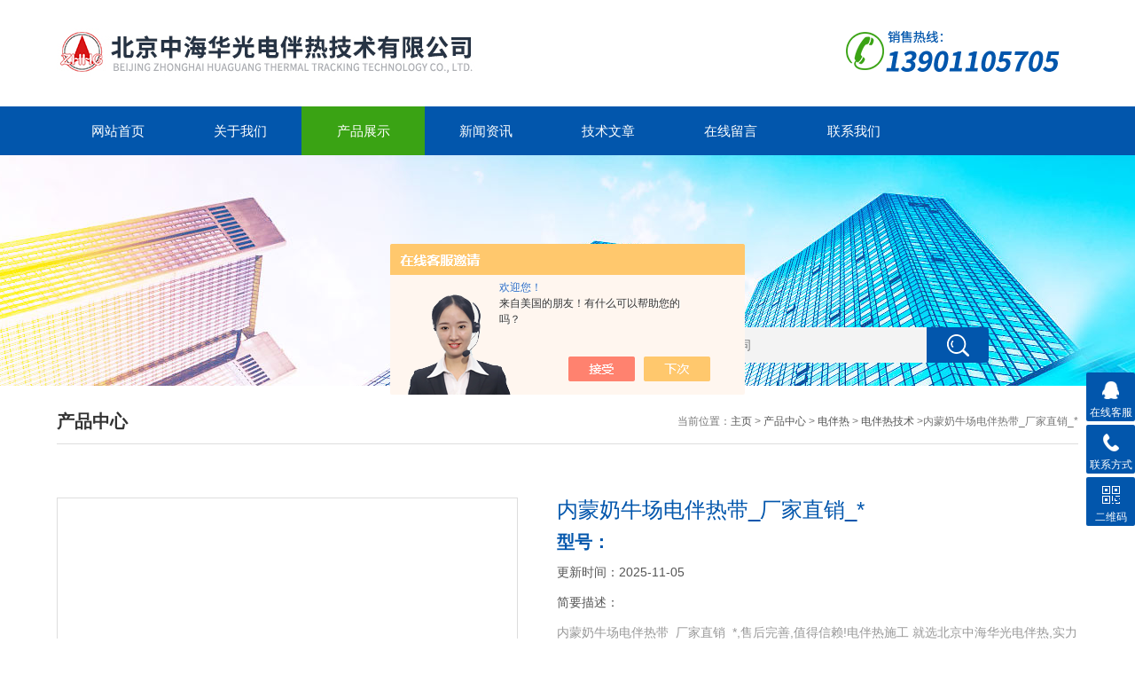

--- FILE ---
content_type: text/html; charset=utf-8
request_url: http://www.1638.cn/bjzhhg11-Products-30875684/
body_size: 10130
content:
<!DOCTYPE html>
<html>
<head>
<meta http-equiv="Content-Type" content="text/html; charset=utf-8" />
<meta http-equiv="x-ua-compatible" content="ie=edge,chrome=1">
<meta name="renderer" content="webkit|ie-comp|ie-stand">
<meta name="viewport" content="width=device-width,initial-scale=1,maximum-scale=1, minimum-scale=1,user-scalable=0">
<TITLE>内蒙奶牛场电伴热带_厂家直销_*-北京中海华光电伴热技术有限公司</TITLE>
<META NAME="Keywords" CONTENT="内蒙奶牛场电伴热带_厂家直销_*">
<META NAME="Description" CONTENT="北京中海华光电伴热技术有限公司所提供的内蒙奶牛场电伴热带_厂家直销_*质量可靠、规格齐全,北京中海华光电伴热技术有限公司不仅具有专业的技术水平,更有良好的售后服务和优质的解决方案,欢迎您来电咨询此产品具体参数及价格等详细信息！">
<script src="/ajax/common.ashx" type="text/javascript"></script>
<script src="/ajax/NewPersonalStyle.Classes.SendMSG,NewPersonalStyle.ashx" type="text/javascript"></script>
<script src="/js/videoback.js" type="text/javascript"></script>
<link rel="stylesheet" type="text/css" href="/skins/299558/css/style.css" />
<script type="text/javascript" src="/skins/299558/js/jquery.pack.js"></script>
<script type="text/javascript" src="/skins/299558/js/jquery.SuperSlide.js"></script>
<!--导航当前状态 JS-->
<script language="javascript" type="text/javascript"> 
	var nav= '3';
</script>
<!--导航当前状态 JS END-->
<style type="text/css">

.ny_news_con table{border: 0px solid #fff!important;
	border-collapse: collapse!important;}
	
.ny_news_con table tr td{
	border: 1px solid #666!important; }


</style>
<script type="application/ld+json">
{
"@context": "https://ziyuan.baidu.com/contexts/cambrian.jsonld",
"@id": "http://www.1638.cn/bjzhhg11-Products-30875684/",
"title": "内蒙奶牛场电伴热带_厂家直销_*",
"pubDate": "2018-12-13T12:19:38",
"upDate": "2025-11-05T13:15:03"
    }</script>
<script type="text/javascript" src="/ajax/common.ashx"></script>
<script src="/ajax/NewPersonalStyle.Classes.SendMSG,NewPersonalStyle.ashx" type="text/javascript"></script>
<script type="text/javascript">
var viewNames = "";
var cookieArr = document.cookie.match(new RegExp("ViewNames" + "=[_0-9]*", "gi"));
if (cookieArr != null && cookieArr.length > 0) {
   var cookieVal = cookieArr[0].split("=");
    if (cookieVal[0] == "ViewNames") {
        viewNames = unescape(cookieVal[1]);
    }
}
if (viewNames == "") {
    var exp = new Date();
    exp.setTime(exp.getTime() + 7 * 24 * 60 * 60 * 1000);
    viewNames = new Date().valueOf() + "_" + Math.round(Math.random() * 1000 + 1000);
    document.cookie = "ViewNames" + "=" + escape(viewNames) + "; expires" + "=" + exp.toGMTString();
}
SendMSG.ToSaveViewLog("30875684", "ProductsInfo",viewNames, function() {});
</script>
<script language="javaScript" src="/js/JSChat.js"></script><script language="javaScript">function ChatBoxClickGXH() { DoChatBoxClickGXH('https://chat.chem17.com',295015) }</script><script>!window.jQuery && document.write('<script src="https://public.mtnets.com/Plugins/jQuery/2.2.4/jquery-2.2.4.min.js" integrity="sha384-rY/jv8mMhqDabXSo+UCggqKtdmBfd3qC2/KvyTDNQ6PcUJXaxK1tMepoQda4g5vB" crossorigin="anonymous">'+'</scr'+'ipt>');</script><script type="text/javascript" src="https://chat.chem17.com/chat/KFCenterBox/299558"></script><script type="text/javascript" src="https://chat.chem17.com/chat/KFLeftBox/299558"></script><script>
(function(){
var bp = document.createElement('script');
var curProtocol = window.location.protocol.split(':')[0];
if (curProtocol === 'https') {
bp.src = 'https://zz.bdstatic.com/linksubmit/push.js';
}
else {
bp.src = 'http://push.zhanzhang.baidu.com/push.js';
}
var s = document.getElementsByTagName("script")[0];
s.parentNode.insertBefore(bp, s);
})();
</script>
</head>

<body>
<!--top start-->
<div class="ly_top">
	<div class="top_logo">
        <a href="/">
           <img src="/skins/299558/images/logo.jpg" />
        </a>
    </div>
	<div class="top_tel"><img src="/skins/299558/images/tel.png" /></div>
	<div class="clear"></div>
</div>
<!--top end-->

<!--nav start-->
<div class="ly_nav">
	<div class="web_nav">网站导航<div class="btn-menu"><span></span></div></div>
	<ul class="navigation clear clearfix">
		<li><a id="navId1" href="/">网站首页</a></li>
        <li><a id="navId2" href="/aboutus.html">关于我们</a></li>
		<li><a id="navId3" href="/products.html">产品展示</a></li>
		<li><a id="navId4" href="/news.html">新闻资讯</a></li>
		<li><a id="navId5" href="/article.html">技术文章</a></li>
		<!--<li><a id="navId6" href="/successcase.html">案例展示</a></li>-->
		<li><a id="navId7" href="/order.html">在线留言</a></li>
		<li><a id="navId8" href="/contact.html">联系我们</a></li>
	</ul>
</div>
<!--nav end-->
<script language="javascript" type="text/javascript">
try {
    document.getElementById("navId" + nav).className = "nav_on";
}
catch (e) {}
</script>


<script src="https://www.chem17.com/mystat.aspx?u=bjzhhg11"></script>

<!--banner begin-->
<section class="ny_banner">
    <div class="search">
        <form name="form1" method="post" action="/products.html">
            <input type="submit" class="tj" name="button" id="button" />
            <input name="keyword" id="tk" type="text" class="sr" placeholder="请输入搜索关键词" />
        </form>
    </div>
</section>
<!--banner end-->

<!--content begin-->
<section class="ny_content wow slideInUp" data-wow-duration="1s">
    <section class="content_right content_right2">
		 <div class="bread_nav">
         	<h2>产品中心</h2>
            <div>当前位置：<a href="/">主页</a> > <a href="/products.html">产品中心</a> > <a href="/bjzhhg11-ParentList-1065868/">电伴热</a> > <a href="/bjzhhg11-SonList-1076786/">电伴热技术</a> >内蒙奶牛场电伴热带_厂家直销_*</div>
         </div>
         <section class="conn">
         	
         	<div class="proshow1 clear clearfix">
            	<!--产品图片 begin-->
                <div class="js-silder">
                    <div class="silder-main-img">
                        <img src="http://img62.chem17.com/gxhpic_1505f64800/d95b6bad86613d335e52ecf31301986992bb74780319d7a9749efb361b0d696d883bc1ba77bfd062_440_440_5.jpg" />
                        <i class="iblock"></i>
                    </div>
                </div>
                <!--产品图片 end-->
                <div class="prodesc">
                    <h2 class="pro_name">内蒙奶牛场电伴热带_厂家直销_*</h2>
                    <p class="bt">型号：</p>
                	<p>更新时间：2025-11-05</p>
                    <p>简要描述：</p>
                    <p class="desc">内蒙奶牛场电伴热带_厂家直销_*,售后完善,值得信赖!电伴热施工 就选北京中海华光电伴热,实力厂家给您满意服务! 15年施工经验 , 电力领域防冻保温 , 15年设备伴热防冻维温 , 使用更放心 , 实力见证。我们的电伴热产品被广泛应用于中国各个行业，如化工、石油、化纤、水利、电力、港口、建筑、交通、食品和汽车制造等</p>
                    <div class="pro_btn">
                    	<a href="#pro_order" class="pro_btn1">产品咨询</a>
                        
                    </div>
                </div>
            </div>
            <!--相关产品 begin-->
            <div class="tags_title"><span>推荐产品</span></div>
            <ul class="xgcp">
            	
				
            	<li>
                	<div class="pro_list">
    <div class="show_pro_img"><a href="/bjzhhg11-Products-18941956/"><span><img src="http://img79.chem17.com/gxhpic_1505f64800/24e8f035994b740a8c8c42065ae1155607d8ccf2d0c2a5778d02ea301384eda7caaa021017f3dc23_220_220_5.jpg" alt="CEMS采样管线" /></span></a></div>
    <p><a href="/bjzhhg11-Products-18941956/">CEMS采样管线</a></p>
</div>
                </li>
                
            	<li>
                	<div class="pro_list">
    <div class="show_pro_img"><a href="/bjzhhg11-Products-18955128/"><span><img src="http://img79.chem17.com/gxhpic_1505f64800/24e8f035994b740a7ea9e23ac4d317e38fe2421b12b7dbe5aa74acf2ff17b449425faaae8c884b3b_220_220_5.jpg" alt="自限式电热带" /></span></a></div>
    <p><a href="/bjzhhg11-Products-18955128/">自限式电热带</a></p>
</div>
                </li>
                
            	<li>
                	<div class="pro_list">
    <div class="show_pro_img"><a href="/bjzhhg11-Products-18950680/"><span><img src="http://img77.chem17.com/gxhpic_1505f64800/24e8f035994b740aa2b0a67ad1924df58720eb706b6a06a9aa0102120ca81d9ce2620b6d70d31301_220_220_5.jpg" alt="TXLP/1单导发热电缆" /></span></a></div>
    <p><a href="/bjzhhg11-Products-18950680/">TXLP/1单导发热电缆</a></p>
</div>
                </li>
                
            	<li>
                	<div class="pro_list">
    <div class="show_pro_img"><a href="/bjzhhg11-Products-18947534/"><span><img src="http://img78.chem17.com/gxhpic_1505f64800/fd9c5b6de14e75b189b22dd0702df0af87fbde19cb494656df73abe0fd5fe9b8fb5376652920bfda_220_220_5.jpg" alt="低温电伴热带" /></span></a></div>
    <p><a href="/bjzhhg11-Products-18947534/">低温电伴热带</a></p>
</div>
                </li>
                
				
            </ul>
            <!--相关产品 end-->
            <div class="proshow2 clear clearfix">
            	<aside class="content_left">
                	<div class="show_menu">
		<div class="menu_tit">
			<p>产品分类</p>
			<span>/ Products Classification</span>
            <em>点击展开+</em>
		</div>
		<div class="menu_list" style="height: auto;">
			<div class="menu_li">
				
                <p><a href="/bjzhhg11-ParentList-1065868/">电伴热</a><span></span></p>
                <ul style="display:block">
                    
                    <li><a href="/bjzhhg11-SonList-1386267/"><p><img src="/skins/299558/images/menu_tb2.png" />温控电伴热</p></a></li>
                    
                    <li><a href="/bjzhhg11-SonList-1066060/"><p><img src="/skins/299558/images/menu_tb2.png" />电伴热系统</p></a></li>
                    
                    <li><a href="/bjzhhg11-SonList-1066061/"><p><img src="/skins/299558/images/menu_tb2.png" />电伴热温度仪表</p></a></li>
                    
                    <li><a href="/bjzhhg11-SonList-1066058/"><p><img src="/skins/299558/images/menu_tb2.png" />电伴热控制</p></a></li>
                    
                    <li><a href="/bjzhhg11-SonList-1065869/"><p><img src="/skins/299558/images/menu_tb2.png" />电伴热配件</p></a></li>
                    
                    <li><a href="/bjzhhg11-SonList-1068923/"><p><img src="/skins/299558/images/menu_tb2.png" />北京电伴热</p></a></li>
                    
                    <li><a href="/bjzhhg11-SonList-1065870/"><p><img src="/skins/299558/images/menu_tb2.png" />电伴热保温</p></a></li>
                    
                    <li><a href="/bjzhhg11-SonList-1072819/"><p><img src="/skins/299558/images/menu_tb2.png" />电伴热安装</p></a></li>
                    
                    <li><a href="/bjzhhg11-SonList-1072792/"><p><img src="/skins/299558/images/menu_tb2.png" />电伴热图集</p></a></li>
                    
                    <li><a href="/bjzhhg11-SonList-1076786/"><p><img src="/skins/299558/images/menu_tb2.png" />电伴热技术</p></a></li>
                    
                </ul>
                
                <a href="/products.html" style="display:block;width:100%;height:30px;line-height:30px;text-align:center;background:#f1f1f1;color:#333;">查看全部 >></a>
			</div>
		</div>
	</div>
 
    <div class="c_tlt">新闻资讯</div>
    <ul class="news_l">
    	
        <li><a href="/bjzhhg11-News-1668187/">电伴热带电缆的核心优势与应用</a></li>
        
        <li><a href="/bjzhhg11-News-1586168/">探讨隧道消防电伴热带的工作原理、优势以及在隧道消防安全中的重要作用</a></li>
        
        <li><a href="/bjzhhg11-News-1557897/">智温护航：电伴热带技术解密</a></li>
        
        <li><a href="/bjzhhg11-News-1551791/">智能伴热：守护管线安全的隐形卫士</a></li>
         
    </ul>
               
                    <div class="c_tlt">相关文章</div>
                    <ul class="news_l">
                        
                        <li><a href="/bjzhhg11-Article-2832704/">强降雪如何排查电伴热带系统</a></li>
                        
                        <li><a href="/bjzhhg11-Article-1909644/">消防管道电伴热带系统设计应用实例</a></li>
                        
                        <li><a href="/bjzhhg11-Article-1076415/">2016年管道电伴热保温工程施工设计案例报告</a></li>
                        
                        <li><a href="/bjzhhg11-Article-1868023/">浅析电伴热技术在隧道消防电伴热中的应用</a></li>
                        
                    </ul>
                </aside>
                <div class="prodetail_con">
                	<div class="tags_title"><span>详细介绍</span></div>
                    <div class="content">
                    	<div class="ny_news_con">
                    	<p><strong><span style="font-size:20px">电伴热带_厂家直销_*</span></strong>同样的样品比质量的，同样的质量比价格的，因为这种产品是非标准产品，在市场上有些都是不合格产品占到50%，请您参考。北京中海华光的串联电伴热值得信赖。因为现在出现质量问题的不少或着火的串联伴热也是时常出现是什么原因？设计的问题和使用的长度不配套，想起了给你说一声。如果不可能来个40000米就报价，每根多长，功 率，温度，材料要求，这样报价才是信任的。<br/>。现在的奶牛场犊牛都采用人工哺乳方法，仅有极少数肉牛场和偏远地区散养户仍在采用自然哺乳方法。人工哺乳可以人为地控制犊牛的哺乳量，还可以避免母子之间疾病的传播。目前犊牛培育的哺乳期和喂奶量差别很大，短的2-4周，长的20周以上；喂奶量少的100kg，多的达到1000kg，没有一个统一的标准。我国大多数奶牛场人工哺乳期一般为2个月左右，每日哺乳量为犊牛体重的10％左右，哺乳次数为2-3次。人工哺乳必须遵循定时、定量、定温、定人的“四定原则"，即每次哺乳的时间应该固定，饲喂牛乳的数量要稳定，奶温必须控制在38-39℃，过高、过低都会对犊牛导致严重不良影响。在饲喂牛乳过程中，保证喂奶时间在1分钟以上，避免喂奶过快造成部分乳汁流入瘤胃、网胃，引起消化不良等疾病。犊牛哺乳用工具一般为奶壶(有奶嘴)或奶桶。犊牛刚出生时一般用奶壶饲喂初乳，进入常乳饲喂后，工人就训练犊牛使用奶桶饮用牛乳。犊牛进行人工喂养时应切实注意哺乳用具的卫生。哺乳用具每次用后应及时清洗、消毒。目前，奶牛场多采用犊牛栏培育犊牛。犊牛断奶之前在单独的犊牛栏中饲养，每头犊牛约占1.5-1.8平方米，犊牛栏与栏之间间隔一定的距离。有的牛场的犊牛栏在户外，有的在犊牛舍内(寒冷地区)。中小型奶(肉)牛场普遍采用人工哺乳技术，即使用奶壶或奶桶饲喂犊牛乳汁，哺乳期为45-60天，到期后直接转入断奶犊牛群饲养。<br/><span style="font-size:20px"><strong>内蒙奶牛场电伴热带_厂家直销_*</strong></span>产品结构 <br/>　　（1）铜芯母线：7*0.32、7*0.42、7*0.50、19*0.30、19*0.42<br/>　　（2）发热芯：普通PTC、阻燃PTC、含氟PTC<br/>　　（3）绝缘层：改良聚烯烃、阻燃聚烯烃、含氟聚烯烃、全氟材料<br/>　　（4）屏蔽层：镀锡软圆铜线编织层，覆盖密度≥80%<br/>　　（5）护套层：改良聚烯烃、阻燃聚烯烃、含氟聚烯烃；<br/> </p><p><br/></p><p><span style="font-size:20px"><strong>内蒙奶牛场电伴热带_厂家直销_*</strong></span>从节约能源上看，自限温的伴热带因起动电流大，冬季的温差性与人为设定温差的功能与保温结合后形成了浪费的能源很严重，我们的电伴热与奶场相结合产生热气腾腾的伴热效果，确保了奶牛冬天的身体健康。</p><p>中海华光以质量求市场，以质量比服务，以服务比价格。</p><p><br/></p><p><br/></p><p><br/></p><p><br/></p>
                        </div>
                        <p id="pro_order">&nbsp;</p><br>
                    </div>
                    <div class="tags_title" ><span>产品咨询</span></div>
                    <div class="cpzx">
                    	<link type="text/css" rel="stylesheet" href="/css/property.css">
<script>
	window.onload=function(){  
		changeTableHeight();  
	}  
	window.onresize=function(){ 
		changeTableHeight();  
	}  
	function changeTableHeight(){ 
		$(".proshowParameter table th").each(function (i,o){
	    var $this=$(o), 
	    height=$this.next().height();
	    $(this).css("height",height);
			var obj = $(o);
			var val = obj.text();
			if(val == '' || val == null || val == undefined){
				$(this).addClass('none');
			}else{
				$(this).removeClass('none');
			}
		});
		$(".proshowParameter table td").each(function (i,o){
			var obj = $(o);
			var val = obj.text();
			if(val == '' || val == null || val == undefined){
				$(this).addClass('none');
			}else{
				$(this).removeClass('none');
			}
		});
	}
</script>
                <section class="proshowParameter">
                	
                    <table style=" margin-bottom:20px;">
                        <tbody>
                            
                                <tr><th>品牌</th><td>其他品牌</td><th>类型</th><td>其他</td></tr><tr><th>应用领域</th><td>环保,农林牧渔,制药/生物制药,电气,综合</td> <th></th><td></td></tr>
                            
                        </tbody>
                    </table>
                </section><link rel="stylesheet" type="text/css" href="/css/MessageBoard_style.css">
<script language="javascript" src="/skins/Scripts/order.js?v=20210318" type="text/javascript"></script>
<a name="order" id="order"></a>
<div class="ly_msg" id="ly_msg">
<form method="post" name="form2" id="form2">
	<h3>留言框  </h3>
	<ul>
		<li>
			<h4 class="xh">产品：</h4>
			<div class="msg_ipt1"><input class="textborder" size="30" name="Product" id="Product" value="内蒙奶牛场电伴热带_厂家直销_*"  placeholder="请输入产品名称" /></div>
		</li>
		<li>
			<h4>您的单位：</h4>
			<div class="msg_ipt12"><input class="textborder" size="42" name="department" id="department"  placeholder="请输入您的单位名称" /></div>
		</li>
		<li>
			<h4 class="xh">您的姓名：</h4>
			<div class="msg_ipt1"><input class="textborder" size="16" name="yourname" id="yourname"  placeholder="请输入您的姓名"/></div>
		</li>
		<li>
			<h4 class="xh">联系电话：</h4>
			<div class="msg_ipt1"><input class="textborder" size="30" name="phone" id="phone"  placeholder="请输入您的联系电话"/></div>
		</li>
		<li>
			<h4>常用邮箱：</h4>
			<div class="msg_ipt12"><input class="textborder" size="30" name="email" id="email" placeholder="请输入您的常用邮箱"/></div>
		</li>
        <li>
			<h4>省份：</h4>
			<div class="msg_ipt12"><select id="selPvc" class="msg_option">
							<option value="0" selected="selected">请选择您所在的省份</option>
			 <option value="1">安徽</option> <option value="2">北京</option> <option value="3">福建</option> <option value="4">甘肃</option> <option value="5">广东</option> <option value="6">广西</option> <option value="7">贵州</option> <option value="8">海南</option> <option value="9">河北</option> <option value="10">河南</option> <option value="11">黑龙江</option> <option value="12">湖北</option> <option value="13">湖南</option> <option value="14">吉林</option> <option value="15">江苏</option> <option value="16">江西</option> <option value="17">辽宁</option> <option value="18">内蒙古</option> <option value="19">宁夏</option> <option value="20">青海</option> <option value="21">山东</option> <option value="22">山西</option> <option value="23">陕西</option> <option value="24">上海</option> <option value="25">四川</option> <option value="26">天津</option> <option value="27">新疆</option> <option value="28">西藏</option> <option value="29">云南</option> <option value="30">浙江</option> <option value="31">重庆</option> <option value="32">香港</option> <option value="33">澳门</option> <option value="34">中国台湾</option> <option value="35">国外</option>	
                             </select></div>
		</li>
		<li>
			<h4>详细地址：</h4>
			<div class="msg_ipt12"><input class="textborder" size="50" name="addr" id="addr" placeholder="请输入您的详细地址"/></div>
		</li>
		
        <li>
			<h4>补充说明：</h4>
			<div class="msg_ipt12 msg_ipt0"><textarea class="areatext" style="width:100%;" name="message" rows="8" cols="65" id="message"  placeholder="请输入您的任何要求、意见或建议"></textarea></div>
		</li>
		<li>
			<h4 class="xh">验证码：</h4>
			<div class="msg_ipt2">
            	<div class="c_yzm">
                    <input class="textborder" size="4" name="Vnum" id="Vnum"/>
                    <a href="javascript:void(0);" class="yzm_img"><img src="/Image.aspx" title="点击刷新验证码" onclick="this.src='/image.aspx?'+ Math.random();"  width="90" height="34" /></a>
                </div>
                <span>请输入计算结果（填写阿拉伯数字），如：三加四=7</span>
            </div>
		</li>
		<li>
			<h4></h4>
			<div class="msg_btn"><input type="button" onclick="return Validate();" value="提 交" name="ok"  class="msg_btn1"/><input type="reset" value="重 填" name="no" /></div>
		</li>
	</ul>	
    <input name="PvcKey" id="PvcHid" type="hidden" value="" />
</form>
</div>

                    </div>
                    <div class="ny_news_ye" style="padding-top:0">
                        <p>上一篇：<a href="/bjzhhg11-Products-30874790/">养牛场奶槽电伴热带_厂家直销_*</a></p>
                        <p>下一篇：<a href="/bjzhhg11-Products-30877271/">TXLP/2R畜牧业养殖发热电缆</a></p>
                    </div>
                </div>
            </div>
         </section>   
    </section>
</section>
<!--content end-->

<div id="floor_7_main">
  <div id="floor_7">
    <div id="floor_7_1">
      <!-- 底部导航 开始-->
      <ul class="bottom_navigation">
        <li>
            <a href="/products.html" target="_self">产品展示</a>
            <ul class="subnavigationlist1">
            	
                <li><a href="/bjzhhg11-ParentList-1065868/">电伴热</a></li>
                
          </ul>
        </li>
         <li>
            <a href="/news.html" target="_self">新闻中心</a>
            <ul class="subnavigationlist1">
                <li><a href="/news.html" target="_self">新闻动态</a></li>
                <li><a href="/article.html" target="_self">技术文章</a></li>
            </ul>
         </li>
         <li>
            <a href="/aboutus.html" target="_self">关于我们</a>
            <ul class="subnavigationlist1">
                <li><a href="/aboutus.html" target="_self">公司简介</a></li>
            </ul>
        </li>
          <li>
            <a href="/successcase.html" target="_self">案例展示</a>
            <ul class="subnavigationlist1">
                <li><a href="/successcase.html" target="_self">合作案例</a></li>
            </ul>
          </li>
          <li>
            <a href="/contact.html" target="_self">联系我们</a>
            <ul class="subnavigationlist1">
                <li><a href="/contact.html" target="_self">联系方式</a></li>
                <li><a href="/order.html" target="_self">在线留言</a></li>
            </ul>
          </li>
      </ul>
      <!-- 底部导航 结束-->
    </div>
    <div id="floor_7_2">
      <div class="contact_wrap">
        <p><b class="ico1">联系方式</b></p>
        <b class="ico3">邮件：</b>1277245421@qq.com<br/><b class="ico4">地址：</b>北京市丰台马家堡西路公益西桥北500米<br/> 
      </div>
      <div class="WeChat">
        <img src="/skins/299558/images/code.jpg">
        <div class="bdsharebuttonbox">
          <span class="LShare">微信扫描关注我们：</span>
          <a href="#" class="bds_more" data-cmd="more"></a>
          <a href="#" class="bds_qzone" data-cmd="qzone" title="分享到QQ空间"></a>
          <a href="#" class="bds_tsina" data-cmd="tsina" title="分享到新浪微博"></a>
          <a href="#" class="bds_tqq" data-cmd="tqq" title="分享到腾讯微博"></a>
          <a href="#" class="bds_renren" data-cmd="renren" title="分享到人人网"></a>
          <a href="#" class="bds_weixin" data-cmd="weixin" title="分享到微信"></a>
        </div>
        <script>
			window._bd_share_config = {
				common : {
					bdText : '',	
					bdDesc : '',	
					bdUrl : '', 	
					bdPic : ''
				},
				share : [{
					"bdSize" : 24
				}],
				selectShare : [{
					"bdselectMiniList" : ['weixin','tsina','bdhome','sqq']
				}]
			}
			with(document)0[(getElementsByTagName('head')[0]||body).appendChild(createElement('script')).src='http://bdimg.share.baidu.com/static/api/js/share.js?cdnversion='+~(-new Date()/36e5)];
		</script>   

      </div>
    </div>
  </div>
</div>

<!-- 底部版权 开始-->
<div id="copyright_main">
  <div id="copyright">
    <span class="TechnicalSupport">技术支持：<a href="https://www.chem17.com" target="_blank" rel="nofollow">化工仪器网</a>  <a href="https://www.chem17.com/login" target="_blank" rel="nofollow">管理登陆</a></span>
    <span>北京中海华光电伴热技术有限公司  热门搜索：<strong>电伴热带</strong> 版权所有&nbsp;2019&nbsp;<a href="http://beian.miit.gov.cn/" target="_blank">京ICP备13013847号-11</a>&nbsp;<a href="/sitemap.xml" target="_blank">GoogleSitemap</a></span>  </div>
</div>

<!-- 在线客服 开始 -->
<div class="suspension">
	<div class="suspension-box">
		<a href="#" class="a a-service "><i class="i"></i><span>在线客服</span></a>
		<a href="javascript:;" class="a a-service-phone "><i class="i"></i><span>联系方式</span></a>
		<a href="javascript:;" class="a a-qrcode"><i class="i"></i><span>二维码</span></a>
		<a href="javascript:;" class="a a-top"><i class="i"></i></a>
		<div class="d d-service">
			<i class="arrow"></i>
			<div class="inner-box">
				<div class="d-service-item clearfix">
					<a href="tencent://Message/?Uin=1277245421&amp;websiteName=www.1638.cn=&amp;Menu=yes"  target="_blank" class="clearfix"><span class="circle"><i class="i-qq"></i></span><p>咨询在线客服</p></a>
				</div>
			</div>
		</div>
		<div class="d d-service-phone">
			<i class="arrow"></i>
			<div class="inner-box">
				<div class="d-service-item clearfix">
					<span class="circle"><i class="i-tel"></i></span>
					<div class="text">
						<p>服务热线</p>
						<p class="red number">86-010-87582647<br />13901105705</p>
					</div>
				</div>
			</div>
		</div>
		<div class="d d-qrcode">
			<i class="arrow"></i>
			<div class="inner-box">
				<div class="qrcode-img"><img src="/skins/299558/images/code.jpg" alt=""></div>
				<p>扫一扫，关注我们</p>
			</div>
		</div>

	</div>
</div>

<script type="text/javascript" src="/skins/299558/js/customer.js"></script>

 <script type='text/javascript' src='/js/VideoIfrmeReload.js?v=001'></script>
  
</html>
</body>